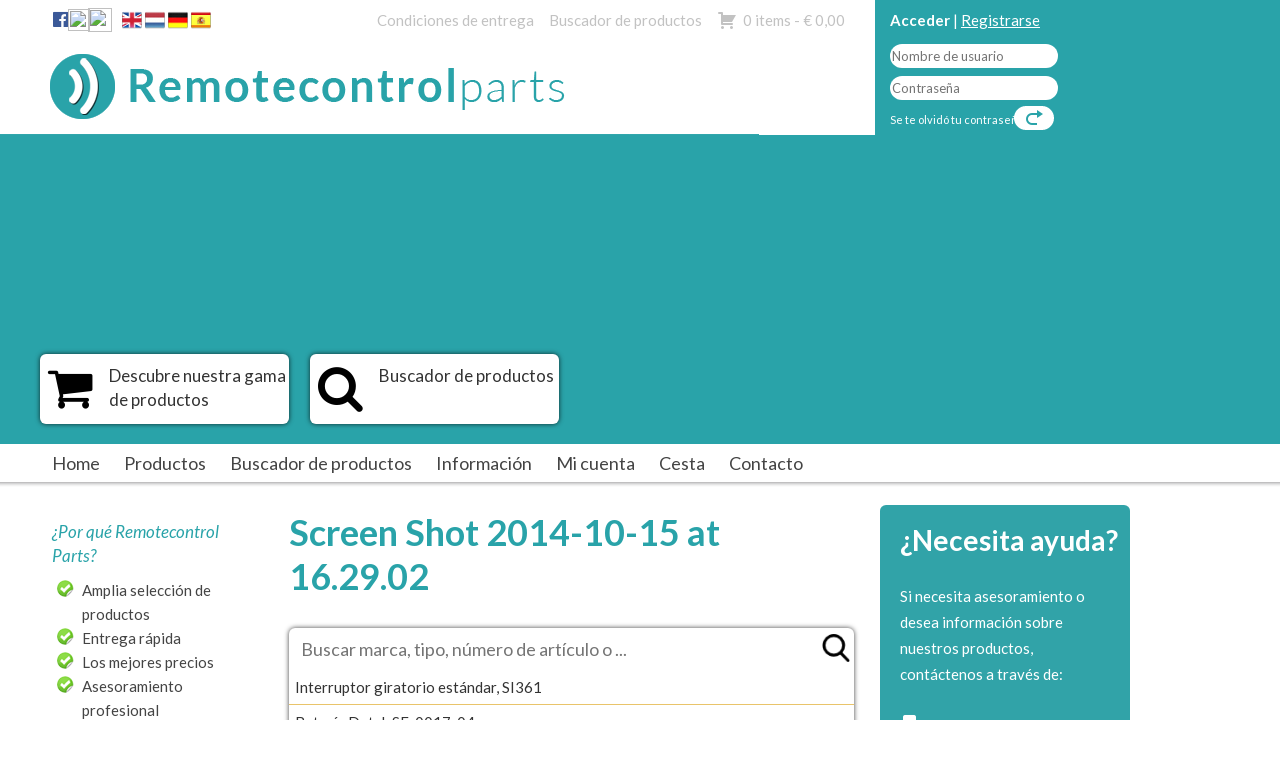

--- FILE ---
content_type: text/html; charset=UTF-8
request_url: https://www.remotecontrolparts.es/remotecontrol-parts/attachment/screen-shot-2014-10-15-at-16-29-02/
body_size: 10133
content:
<!DOCTYPE html>
<html lang="es">

<head>

<meta charset="UTF-8" />

<!--[if lt IE 7 ]><html class="ie ie6" lang="en"> <![endif]-->
<!--[if IE 7 ]><html class="ie ie7" lang="en"> <![endif]-->
<!--[if IE 8 ]><html class="ie ie8" lang="en"> <![endif]-->
<!--[if gte IE 9 ]><html class="no-js ie9" lang="en"> <![endif]-->

    <title>Screen Shot 2014-10-15 at 16.29.02 - Remotecontrol PartsRemotecontrol Parts</title>

	<!--[if lt IE 9]>
		<script src="https://html5shim.googlecode.com/svn/trunk/html5.js"></script>
	<![endif]-->

	<!-- Mobile Specific Metas
  	================================================== -->
	<meta name="viewport" content="width=device-width, initial-scale=1, maximum-scale=1">

	<!-- Favicons
	================================================== -->
	<link rel="shortcut icon" href="https://www.remotecontrolparts.es/wp-content/themes/rcp/images/favicon.ico">
	
	<!-- JQuery
	================================================== -->
	
	<!-- Global site tag (gtag.js) - Google Analytics -->
	<script async src="https://www.googletagmanager.com/gtag/js?id=UA-75231050-1"></script>
	<script>
		window.dataLayer = window.dataLayer || [];
		function gtag(){dataLayer.push(arguments);}
		gtag('js', new Date());	
		gtag('config', 'UA-75231050-1', {'anonymize_ip': true});
	</script>
	
<meta name='robots' content='index, follow, max-image-preview:large, max-snippet:-1, max-video-preview:-1' />

	<!-- This site is optimized with the Yoast SEO plugin v20.8 - https://yoast.com/wordpress/plugins/seo/ -->
	<link rel="canonical" href="https://www.remotecontrolparts.es/remotecontrol-parts/attachment/screen-shot-2014-10-15-at-16-29-02/" />
	<meta property="og:locale" content="es_ES" />
	<meta property="og:type" content="article" />
	<meta property="og:title" content="Screen Shot 2014-10-15 at 16.29.02 - Remotecontrol Parts" />
	<meta property="og:url" content="https://www.remotecontrolparts.es/remotecontrol-parts/attachment/screen-shot-2014-10-15-at-16-29-02/" />
	<meta property="og:site_name" content="Remotecontrol Parts" />
	<meta property="og:image" content="https://www.remotecontrolparts.es/remotecontrol-parts/attachment/screen-shot-2014-10-15-at-16-29-02" />
	<meta property="og:image:width" content="1389" />
	<meta property="og:image:height" content="519" />
	<meta property="og:image:type" content="image/png" />
	<script type="application/ld+json" class="yoast-schema-graph">{"@context":"https://schema.org","@graph":[{"@type":"WebPage","@id":"https://www.remotecontrolparts.es/remotecontrol-parts/attachment/screen-shot-2014-10-15-at-16-29-02/","url":"https://www.remotecontrolparts.es/remotecontrol-parts/attachment/screen-shot-2014-10-15-at-16-29-02/","name":"Screen Shot 2014-10-15 at 16.29.02 - Remotecontrol Parts","isPartOf":{"@id":"https://www.remotecontrolparts.es/#website"},"primaryImageOfPage":{"@id":"https://www.remotecontrolparts.es/remotecontrol-parts/attachment/screen-shot-2014-10-15-at-16-29-02/#primaryimage"},"image":{"@id":"https://www.remotecontrolparts.es/remotecontrol-parts/attachment/screen-shot-2014-10-15-at-16-29-02/#primaryimage"},"thumbnailUrl":"https://www.remotecontrolparts.es/wp-content/uploads/2014/10/Screen-Shot-2014-10-15-at-16.29.02.png","datePublished":"2014-10-15T14:29:23+00:00","dateModified":"2014-10-15T14:29:23+00:00","breadcrumb":{"@id":"https://www.remotecontrolparts.es/remotecontrol-parts/attachment/screen-shot-2014-10-15-at-16-29-02/#breadcrumb"},"inLanguage":"es","potentialAction":[{"@type":"ReadAction","target":["https://www.remotecontrolparts.es/remotecontrol-parts/attachment/screen-shot-2014-10-15-at-16-29-02/"]}]},{"@type":"ImageObject","inLanguage":"es","@id":"https://www.remotecontrolparts.es/remotecontrol-parts/attachment/screen-shot-2014-10-15-at-16-29-02/#primaryimage","url":"https://www.remotecontrolparts.es/wp-content/uploads/2014/10/Screen-Shot-2014-10-15-at-16.29.02.png","contentUrl":"https://www.remotecontrolparts.es/wp-content/uploads/2014/10/Screen-Shot-2014-10-15-at-16.29.02.png","width":1389,"height":519},{"@type":"BreadcrumbList","@id":"https://www.remotecontrolparts.es/remotecontrol-parts/attachment/screen-shot-2014-10-15-at-16-29-02/#breadcrumb","itemListElement":[{"@type":"ListItem","position":1,"name":"Home","item":"https://www.remotecontrolparts.es/"},{"@type":"ListItem","position":2,"name":"Remotecontrol Parts","item":"https://www.remotecontrolparts.es/"},{"@type":"ListItem","position":3,"name":"Screen Shot 2014-10-15 at 16.29.02"}]},{"@type":"WebSite","@id":"https://www.remotecontrolparts.es/#website","url":"https://www.remotecontrolparts.es/","name":"Remotecontrol Parts","description":"","potentialAction":[{"@type":"SearchAction","target":{"@type":"EntryPoint","urlTemplate":"https://www.remotecontrolparts.es/?s={search_term_string}"},"query-input":"required name=search_term_string"}],"inLanguage":"es"}]}</script>
	<!-- / Yoast SEO plugin. -->


<link rel='dns-prefetch' href='//ajax.googleapis.com' />
<link rel='dns-prefetch' href='//maps.googleapis.com' />
<link rel='dns-prefetch' href='//fonts.googleapis.com' />
<link rel='dns-prefetch' href='//maxcdn.bootstrapcdn.com' />
<link rel="alternate" type="application/rss+xml" title="Remotecontrol Parts &raquo; Comentario Screen Shot 2014-10-15 at 16.29.02 del feed" href="https://www.remotecontrolparts.es/remotecontrol-parts/attachment/screen-shot-2014-10-15-at-16-29-02/feed/" />
<script type="text/javascript">
window._wpemojiSettings = {"baseUrl":"https:\/\/s.w.org\/images\/core\/emoji\/14.0.0\/72x72\/","ext":".png","svgUrl":"https:\/\/s.w.org\/images\/core\/emoji\/14.0.0\/svg\/","svgExt":".svg","source":{"concatemoji":"https:\/\/www.remotecontrolparts.es\/wp-includes\/js\/wp-emoji-release.min.js?ver=6.2.3"}};
/*! This file is auto-generated */
!function(e,a,t){var n,r,o,i=a.createElement("canvas"),p=i.getContext&&i.getContext("2d");function s(e,t){p.clearRect(0,0,i.width,i.height),p.fillText(e,0,0);e=i.toDataURL();return p.clearRect(0,0,i.width,i.height),p.fillText(t,0,0),e===i.toDataURL()}function c(e){var t=a.createElement("script");t.src=e,t.defer=t.type="text/javascript",a.getElementsByTagName("head")[0].appendChild(t)}for(o=Array("flag","emoji"),t.supports={everything:!0,everythingExceptFlag:!0},r=0;r<o.length;r++)t.supports[o[r]]=function(e){if(p&&p.fillText)switch(p.textBaseline="top",p.font="600 32px Arial",e){case"flag":return s("\ud83c\udff3\ufe0f\u200d\u26a7\ufe0f","\ud83c\udff3\ufe0f\u200b\u26a7\ufe0f")?!1:!s("\ud83c\uddfa\ud83c\uddf3","\ud83c\uddfa\u200b\ud83c\uddf3")&&!s("\ud83c\udff4\udb40\udc67\udb40\udc62\udb40\udc65\udb40\udc6e\udb40\udc67\udb40\udc7f","\ud83c\udff4\u200b\udb40\udc67\u200b\udb40\udc62\u200b\udb40\udc65\u200b\udb40\udc6e\u200b\udb40\udc67\u200b\udb40\udc7f");case"emoji":return!s("\ud83e\udef1\ud83c\udffb\u200d\ud83e\udef2\ud83c\udfff","\ud83e\udef1\ud83c\udffb\u200b\ud83e\udef2\ud83c\udfff")}return!1}(o[r]),t.supports.everything=t.supports.everything&&t.supports[o[r]],"flag"!==o[r]&&(t.supports.everythingExceptFlag=t.supports.everythingExceptFlag&&t.supports[o[r]]);t.supports.everythingExceptFlag=t.supports.everythingExceptFlag&&!t.supports.flag,t.DOMReady=!1,t.readyCallback=function(){t.DOMReady=!0},t.supports.everything||(n=function(){t.readyCallback()},a.addEventListener?(a.addEventListener("DOMContentLoaded",n,!1),e.addEventListener("load",n,!1)):(e.attachEvent("onload",n),a.attachEvent("onreadystatechange",function(){"complete"===a.readyState&&t.readyCallback()})),(e=t.source||{}).concatemoji?c(e.concatemoji):e.wpemoji&&e.twemoji&&(c(e.twemoji),c(e.wpemoji)))}(window,document,window._wpemojiSettings);
</script>
<style type="text/css">
img.wp-smiley,
img.emoji {
	display: inline !important;
	border: none !important;
	box-shadow: none !important;
	height: 1em !important;
	width: 1em !important;
	margin: 0 0.07em !important;
	vertical-align: -0.1em !important;
	background: none !important;
	padding: 0 !important;
}
</style>
	<link rel='stylesheet' id='formidable-css' href='https://www.remotecontrolparts.es/wp-content/plugins/formidable/css/formidableforms.css?ver=661007' type='text/css' media='all' />
<link rel='stylesheet' id='wp-block-library-css' href='https://www.remotecontrolparts.es/wp-includes/css/dist/block-library/style.min.css?ver=6.2.3' type='text/css' media='all' />
<link rel='stylesheet' id='wc-blocks-vendors-style-css' href='https://www.remotecontrolparts.es/wp-content/plugins/woocommerce/packages/woocommerce-blocks/build/wc-blocks-vendors-style.css?ver=10.0.6' type='text/css' media='all' />
<link rel='stylesheet' id='wc-blocks-style-css' href='https://www.remotecontrolparts.es/wp-content/plugins/woocommerce/packages/woocommerce-blocks/build/wc-blocks-style.css?ver=10.0.6' type='text/css' media='all' />
<link rel='stylesheet' id='classic-theme-styles-css' href='https://www.remotecontrolparts.es/wp-includes/css/classic-themes.min.css?ver=6.2.3' type='text/css' media='all' />
<style id='global-styles-inline-css' type='text/css'>
body{--wp--preset--color--black: #000000;--wp--preset--color--cyan-bluish-gray: #abb8c3;--wp--preset--color--white: #ffffff;--wp--preset--color--pale-pink: #f78da7;--wp--preset--color--vivid-red: #cf2e2e;--wp--preset--color--luminous-vivid-orange: #ff6900;--wp--preset--color--luminous-vivid-amber: #fcb900;--wp--preset--color--light-green-cyan: #7bdcb5;--wp--preset--color--vivid-green-cyan: #00d084;--wp--preset--color--pale-cyan-blue: #8ed1fc;--wp--preset--color--vivid-cyan-blue: #0693e3;--wp--preset--color--vivid-purple: #9b51e0;--wp--preset--gradient--vivid-cyan-blue-to-vivid-purple: linear-gradient(135deg,rgba(6,147,227,1) 0%,rgb(155,81,224) 100%);--wp--preset--gradient--light-green-cyan-to-vivid-green-cyan: linear-gradient(135deg,rgb(122,220,180) 0%,rgb(0,208,130) 100%);--wp--preset--gradient--luminous-vivid-amber-to-luminous-vivid-orange: linear-gradient(135deg,rgba(252,185,0,1) 0%,rgba(255,105,0,1) 100%);--wp--preset--gradient--luminous-vivid-orange-to-vivid-red: linear-gradient(135deg,rgba(255,105,0,1) 0%,rgb(207,46,46) 100%);--wp--preset--gradient--very-light-gray-to-cyan-bluish-gray: linear-gradient(135deg,rgb(238,238,238) 0%,rgb(169,184,195) 100%);--wp--preset--gradient--cool-to-warm-spectrum: linear-gradient(135deg,rgb(74,234,220) 0%,rgb(151,120,209) 20%,rgb(207,42,186) 40%,rgb(238,44,130) 60%,rgb(251,105,98) 80%,rgb(254,248,76) 100%);--wp--preset--gradient--blush-light-purple: linear-gradient(135deg,rgb(255,206,236) 0%,rgb(152,150,240) 100%);--wp--preset--gradient--blush-bordeaux: linear-gradient(135deg,rgb(254,205,165) 0%,rgb(254,45,45) 50%,rgb(107,0,62) 100%);--wp--preset--gradient--luminous-dusk: linear-gradient(135deg,rgb(255,203,112) 0%,rgb(199,81,192) 50%,rgb(65,88,208) 100%);--wp--preset--gradient--pale-ocean: linear-gradient(135deg,rgb(255,245,203) 0%,rgb(182,227,212) 50%,rgb(51,167,181) 100%);--wp--preset--gradient--electric-grass: linear-gradient(135deg,rgb(202,248,128) 0%,rgb(113,206,126) 100%);--wp--preset--gradient--midnight: linear-gradient(135deg,rgb(2,3,129) 0%,rgb(40,116,252) 100%);--wp--preset--duotone--dark-grayscale: url('#wp-duotone-dark-grayscale');--wp--preset--duotone--grayscale: url('#wp-duotone-grayscale');--wp--preset--duotone--purple-yellow: url('#wp-duotone-purple-yellow');--wp--preset--duotone--blue-red: url('#wp-duotone-blue-red');--wp--preset--duotone--midnight: url('#wp-duotone-midnight');--wp--preset--duotone--magenta-yellow: url('#wp-duotone-magenta-yellow');--wp--preset--duotone--purple-green: url('#wp-duotone-purple-green');--wp--preset--duotone--blue-orange: url('#wp-duotone-blue-orange');--wp--preset--font-size--small: 13px;--wp--preset--font-size--medium: 20px;--wp--preset--font-size--large: 36px;--wp--preset--font-size--x-large: 42px;--wp--preset--spacing--20: 0.44rem;--wp--preset--spacing--30: 0.67rem;--wp--preset--spacing--40: 1rem;--wp--preset--spacing--50: 1.5rem;--wp--preset--spacing--60: 2.25rem;--wp--preset--spacing--70: 3.38rem;--wp--preset--spacing--80: 5.06rem;--wp--preset--shadow--natural: 6px 6px 9px rgba(0, 0, 0, 0.2);--wp--preset--shadow--deep: 12px 12px 50px rgba(0, 0, 0, 0.4);--wp--preset--shadow--sharp: 6px 6px 0px rgba(0, 0, 0, 0.2);--wp--preset--shadow--outlined: 6px 6px 0px -3px rgba(255, 255, 255, 1), 6px 6px rgba(0, 0, 0, 1);--wp--preset--shadow--crisp: 6px 6px 0px rgba(0, 0, 0, 1);}:where(.is-layout-flex){gap: 0.5em;}body .is-layout-flow > .alignleft{float: left;margin-inline-start: 0;margin-inline-end: 2em;}body .is-layout-flow > .alignright{float: right;margin-inline-start: 2em;margin-inline-end: 0;}body .is-layout-flow > .aligncenter{margin-left: auto !important;margin-right: auto !important;}body .is-layout-constrained > .alignleft{float: left;margin-inline-start: 0;margin-inline-end: 2em;}body .is-layout-constrained > .alignright{float: right;margin-inline-start: 2em;margin-inline-end: 0;}body .is-layout-constrained > .aligncenter{margin-left: auto !important;margin-right: auto !important;}body .is-layout-constrained > :where(:not(.alignleft):not(.alignright):not(.alignfull)){max-width: var(--wp--style--global--content-size);margin-left: auto !important;margin-right: auto !important;}body .is-layout-constrained > .alignwide{max-width: var(--wp--style--global--wide-size);}body .is-layout-flex{display: flex;}body .is-layout-flex{flex-wrap: wrap;align-items: center;}body .is-layout-flex > *{margin: 0;}:where(.wp-block-columns.is-layout-flex){gap: 2em;}.has-black-color{color: var(--wp--preset--color--black) !important;}.has-cyan-bluish-gray-color{color: var(--wp--preset--color--cyan-bluish-gray) !important;}.has-white-color{color: var(--wp--preset--color--white) !important;}.has-pale-pink-color{color: var(--wp--preset--color--pale-pink) !important;}.has-vivid-red-color{color: var(--wp--preset--color--vivid-red) !important;}.has-luminous-vivid-orange-color{color: var(--wp--preset--color--luminous-vivid-orange) !important;}.has-luminous-vivid-amber-color{color: var(--wp--preset--color--luminous-vivid-amber) !important;}.has-light-green-cyan-color{color: var(--wp--preset--color--light-green-cyan) !important;}.has-vivid-green-cyan-color{color: var(--wp--preset--color--vivid-green-cyan) !important;}.has-pale-cyan-blue-color{color: var(--wp--preset--color--pale-cyan-blue) !important;}.has-vivid-cyan-blue-color{color: var(--wp--preset--color--vivid-cyan-blue) !important;}.has-vivid-purple-color{color: var(--wp--preset--color--vivid-purple) !important;}.has-black-background-color{background-color: var(--wp--preset--color--black) !important;}.has-cyan-bluish-gray-background-color{background-color: var(--wp--preset--color--cyan-bluish-gray) !important;}.has-white-background-color{background-color: var(--wp--preset--color--white) !important;}.has-pale-pink-background-color{background-color: var(--wp--preset--color--pale-pink) !important;}.has-vivid-red-background-color{background-color: var(--wp--preset--color--vivid-red) !important;}.has-luminous-vivid-orange-background-color{background-color: var(--wp--preset--color--luminous-vivid-orange) !important;}.has-luminous-vivid-amber-background-color{background-color: var(--wp--preset--color--luminous-vivid-amber) !important;}.has-light-green-cyan-background-color{background-color: var(--wp--preset--color--light-green-cyan) !important;}.has-vivid-green-cyan-background-color{background-color: var(--wp--preset--color--vivid-green-cyan) !important;}.has-pale-cyan-blue-background-color{background-color: var(--wp--preset--color--pale-cyan-blue) !important;}.has-vivid-cyan-blue-background-color{background-color: var(--wp--preset--color--vivid-cyan-blue) !important;}.has-vivid-purple-background-color{background-color: var(--wp--preset--color--vivid-purple) !important;}.has-black-border-color{border-color: var(--wp--preset--color--black) !important;}.has-cyan-bluish-gray-border-color{border-color: var(--wp--preset--color--cyan-bluish-gray) !important;}.has-white-border-color{border-color: var(--wp--preset--color--white) !important;}.has-pale-pink-border-color{border-color: var(--wp--preset--color--pale-pink) !important;}.has-vivid-red-border-color{border-color: var(--wp--preset--color--vivid-red) !important;}.has-luminous-vivid-orange-border-color{border-color: var(--wp--preset--color--luminous-vivid-orange) !important;}.has-luminous-vivid-amber-border-color{border-color: var(--wp--preset--color--luminous-vivid-amber) !important;}.has-light-green-cyan-border-color{border-color: var(--wp--preset--color--light-green-cyan) !important;}.has-vivid-green-cyan-border-color{border-color: var(--wp--preset--color--vivid-green-cyan) !important;}.has-pale-cyan-blue-border-color{border-color: var(--wp--preset--color--pale-cyan-blue) !important;}.has-vivid-cyan-blue-border-color{border-color: var(--wp--preset--color--vivid-cyan-blue) !important;}.has-vivid-purple-border-color{border-color: var(--wp--preset--color--vivid-purple) !important;}.has-vivid-cyan-blue-to-vivid-purple-gradient-background{background: var(--wp--preset--gradient--vivid-cyan-blue-to-vivid-purple) !important;}.has-light-green-cyan-to-vivid-green-cyan-gradient-background{background: var(--wp--preset--gradient--light-green-cyan-to-vivid-green-cyan) !important;}.has-luminous-vivid-amber-to-luminous-vivid-orange-gradient-background{background: var(--wp--preset--gradient--luminous-vivid-amber-to-luminous-vivid-orange) !important;}.has-luminous-vivid-orange-to-vivid-red-gradient-background{background: var(--wp--preset--gradient--luminous-vivid-orange-to-vivid-red) !important;}.has-very-light-gray-to-cyan-bluish-gray-gradient-background{background: var(--wp--preset--gradient--very-light-gray-to-cyan-bluish-gray) !important;}.has-cool-to-warm-spectrum-gradient-background{background: var(--wp--preset--gradient--cool-to-warm-spectrum) !important;}.has-blush-light-purple-gradient-background{background: var(--wp--preset--gradient--blush-light-purple) !important;}.has-blush-bordeaux-gradient-background{background: var(--wp--preset--gradient--blush-bordeaux) !important;}.has-luminous-dusk-gradient-background{background: var(--wp--preset--gradient--luminous-dusk) !important;}.has-pale-ocean-gradient-background{background: var(--wp--preset--gradient--pale-ocean) !important;}.has-electric-grass-gradient-background{background: var(--wp--preset--gradient--electric-grass) !important;}.has-midnight-gradient-background{background: var(--wp--preset--gradient--midnight) !important;}.has-small-font-size{font-size: var(--wp--preset--font-size--small) !important;}.has-medium-font-size{font-size: var(--wp--preset--font-size--medium) !important;}.has-large-font-size{font-size: var(--wp--preset--font-size--large) !important;}.has-x-large-font-size{font-size: var(--wp--preset--font-size--x-large) !important;}
.wp-block-navigation a:where(:not(.wp-element-button)){color: inherit;}
:where(.wp-block-columns.is-layout-flex){gap: 2em;}
.wp-block-pullquote{font-size: 1.5em;line-height: 1.6;}
</style>
<link rel='stylesheet' id='rt_high_day_message-css' href='https://www.remotecontrolparts.es/wp-content/plugins/rt-high-day-message/public/css/rt-high-day-message-public.css?ver=1.0.0' type='text/css' media='all' />
<link rel='stylesheet' id='rt-cart-popup-css' href='https://www.remotecontrolparts.es/wp-content/plugins/rt_cart_popup/public/css/rt-cart-popup-public.css?ver=1.0.0' type='text/css' media='all' />
<link rel='stylesheet' id='woocommerce-layout-css' href='https://www.remotecontrolparts.es/wp-content/plugins/woocommerce/assets/css/woocommerce-layout.css?ver=7.7.2' type='text/css' media='all' />
<link rel='stylesheet' id='woocommerce-smallscreen-css' href='https://www.remotecontrolparts.es/wp-content/plugins/woocommerce/assets/css/woocommerce-smallscreen.css?ver=7.7.2' type='text/css' media='only screen and (max-width: 768px)' />
<link rel='stylesheet' id='woocommerce-general-css' href='https://www.remotecontrolparts.es/wp-content/plugins/woocommerce/assets/css/woocommerce.css?ver=7.7.2' type='text/css' media='all' />
<style id='woocommerce-inline-inline-css' type='text/css'>
.woocommerce form .form-row .required { visibility: visible; }
</style>
<link rel='stylesheet' id='mobilemenu.css-css' href='https://www.remotecontrolparts.es/wp-content/plugins/wp-mobile-menu/css/mobilemenu.css?ver=6.2.3' type='text/css' media='all' />
<link rel='stylesheet' id='mobilemenu-font-css' href='//fonts.googleapis.com/css?family=Open+Sans%3A400%2C300%2C600&#038;ver=6.2.3' type='text/css' media='all' />
<link rel='stylesheet' id='rcp-base-css' href='https://www.remotecontrolparts.es/wp-content/themes/rcp/stylesheets/base.css?d=1768782002&#038;ver=6.2.3' type='text/css' media='all' />
<link rel='stylesheet' id='rcp-style-css' href='https://www.remotecontrolparts.es/wp-content/themes/rcp/style.css?ver=6.2.3' type='text/css' media='all' />
<link rel='stylesheet' id='rcp-layout-css' href='https://www.remotecontrolparts.es/wp-content/themes/rcp/stylesheets/layout.css?ver=6.2.3' type='text/css' media='all' />
<link rel='stylesheet' id='magnific-popup-css' href='https://www.remotecontrolparts.es/wp-content/themes/rcp/stylesheets/magnific-popup.css?ver=6.2.3' type='text/css' media='all' />
<link rel='stylesheet' id='rcp-font-css' href='https://fonts.googleapis.com/css?family=Lato%3A400%2C700%2C400italic&#038;ver=6.2.3' type='text/css' media='all' />
<link rel='stylesheet' id='font-awesome-css' href='https://maxcdn.bootstrapcdn.com/font-awesome/4.5.0/css/font-awesome.min.css?ver=6.2.3' type='text/css' media='all' />
<link rel='stylesheet' id='slickStyle-css' href='https://www.remotecontrolparts.es/wp-content/themes/rcp/slick/slick-theme.css?ver=6.2.3' type='text/css' media='all' />
<link rel='stylesheet' id='slickCSS-css' href='https://www.remotecontrolparts.es/wp-content/themes/rcp/slick/slick.css?ver=6.2.3' type='text/css' media='all' />
<link rel='stylesheet' id='slicklightboxCSS-css' href='https://www.remotecontrolparts.es/wp-content/themes/rcp/slick/slick-lightbox.css?ver=6.2.3' type='text/css' media='all' />
<link rel='stylesheet' id='dashicons-css' href='https://www.remotecontrolparts.es/wp-includes/css/dashicons.min.css?ver=6.2.3' type='text/css' media='all' />
<link rel='stylesheet' id='themename-style-css' href='https://www.remotecontrolparts.es/wp-content/themes/rcp/style.css?ver=1.0' type='text/css' media='all' />
<script type='text/javascript' src='https://ajax.googleapis.com/ajax/libs/jquery/1.11.0/jquery.min.js?ver=6.2.3' id='jquery-js'></script>
<script type='text/javascript' src='https://www.remotecontrolparts.es/wp-includes/js/jquery/jquery-migrate.min.js?ver=3.4.0' id='jquery-migrate-js'></script>
<script type='text/javascript' src='https://www.remotecontrolparts.es/wp-content/themes/rcp/js/js_functions.js?ver=6.2.3' id='js_functions-js'></script>
<script type='text/javascript' src='https://www.remotecontrolparts.es/wp-content/themes/rcp/js/jquery.backstretch.min.js?ver=6.2.3' id='backstretch-js'></script>
<script type='text/javascript' src='https://www.remotecontrolparts.es/wp-content/themes/rcp/js/jquery.flexisel.js?ver=6.2.3' id='flexisel-js'></script>
<script type='text/javascript' src='https://maps.googleapis.com/maps/api/js?key=AIzaSyAvjU6kq4k0juyLH1YfydtAs18s3esjKPY&#038;ver=6.2.3' id='googlemap-js'></script>
<script type='text/javascript' src='https://www.remotecontrolparts.es/wp-content/themes/rcp/js/jquery.magnific-popup.min.js?ver=6.2.3' id='magnific-popup-js'></script>
<script type='text/javascript' src='https://www.remotecontrolparts.es/wp-content/plugins/rt-high-day-message/public/js/rt-high-day-message-public.js?ver=1.0.0' id='rt_high_day_message-js'></script>
<script type='text/javascript' src='https://www.remotecontrolparts.es/wp-content/plugins/rt_cart_popup/public/js/rt-cart-popup-public.js?ver=1.0.0' id='rt-cart-popup-js'></script>
<script type='text/javascript' src='https://www.remotecontrolparts.es/wp-content/plugins/wp-mobile-menu/js/jquery.transit.min.js?ver=6.2.3' id='jquery.transit-js'></script>
<script type='text/javascript' src='https://www.remotecontrolparts.es/wp-content/plugins/wp-mobile-menu/js/jquery.sidr.js?ver=6.2.3' id='sidr-js'></script>
<script type='text/javascript' id='mobilemenu.js-js-extra'>
/* <![CDATA[ */
var mobilemenu = {"zooming":"yes","from_width":"768","swipe":"yes"};
/* ]]> */
</script>
<script type='text/javascript' src='https://www.remotecontrolparts.es/wp-content/plugins/wp-mobile-menu/js/mobilemenu.js?ver=6.2.3' id='mobilemenu.js-js'></script>
<script type='text/javascript' src='https://www.remotecontrolparts.es/wp-content/themes/rcp/slick/slick.min.js?ver=6.2.3' id='slickJS-js'></script>
<script type='text/javascript' src='https://www.remotecontrolparts.es/wp-content/themes/rcp/slick/slickLightbox.js?ver=6.2.3' id='slicklightboxJS-js'></script>
<link rel="https://api.w.org/" href="https://www.remotecontrolparts.es/wp-json/" /><link rel="alternate" type="application/json" href="https://www.remotecontrolparts.es/wp-json/wp/v2/media/17" /><link rel="EditURI" type="application/rsd+xml" title="RSD" href="https://www.remotecontrolparts.es/xmlrpc.php?rsd" />
<link rel="wlwmanifest" type="application/wlwmanifest+xml" href="https://www.remotecontrolparts.es/wp-includes/wlwmanifest.xml" />
<meta name="generator" content="WordPress 6.2.3" />
<meta name="generator" content="WooCommerce 7.7.2" />
<link rel='shortlink' href='https://www.remotecontrolparts.es/?p=17' />
<link rel="alternate" type="application/json+oembed" href="https://www.remotecontrolparts.es/wp-json/oembed/1.0/embed?url=https%3A%2F%2Fwww.remotecontrolparts.es%2Fremotecontrol-parts%2Fattachment%2Fscreen-shot-2014-10-15-at-16-29-02%2F" />
<link rel="alternate" type="text/xml+oembed" href="https://www.remotecontrolparts.es/wp-json/oembed/1.0/embed?url=https%3A%2F%2Fwww.remotecontrolparts.es%2Fremotecontrol-parts%2Fattachment%2Fscreen-shot-2014-10-15-at-16-29-02%2F&#038;format=xml" />
	<style id="mobilemenu_css" type="text/css" >
		/* show the bar and hide othere navigation elements */
		@media only screen and (max-width: 768px) {
			html { padding-top: 42px!important; }
			#mobilemenu_bar { display: block!important; }
			div#wpadminbar { position: fixed; }
					}
	</style>
	<script type="text/javascript">document.documentElement.className += " js";</script>
	<noscript><style>.woocommerce-product-gallery{ opacity: 1 !important; }</style></noscript>
	</head>

<body class="attachment attachment-template-default single single-attachment postid-17 attachmentid-17 attachment-png theme-rcp woocommerce-no-js">

<div class="headsliderfull"></div>

<div class="container">
		<script type='text/javascript'>
		var bg = ['', 'https://www.remotecontrolparts.es/wp-content/uploads/2014/10/Screen-Shot-2014-10-15-at-16.29.02-1024x382.png', 'https://www.remotecontrolparts.es/wp-content/uploads/2014/10/rugged1.jpg'];
	</script>


   

  <div class="header"> 	 
  	<div class="headertop"> 
	    <div class="thirteen columns"> 
	    	<span class="menubasket"><a class="cart-contents" href="https://www.remotecontrolparts.es/cesta/" title="View your shopping cart">0 items - <span class="woocommerce-Price-amount amount"><bdi><span class="woocommerce-Price-currencySymbol">&euro;</span>&nbsp;0,00</bdi></span></a></span> <div class="menu-topmenu-container"><ul id="menu-topmenu" class="menu"><li id="menu-item-38" class="menu-item menu-item-type-post_type menu-item-object-page menu-item-38"><a href="https://www.remotecontrolparts.es/condiciones-de-entrega/">Condiciones de entrega</a></li>
<li id="menu-item-31" class="menu-item menu-item-type-post_type menu-item-object-page menu-item-31"><a href="https://www.remotecontrolparts.es/buscador-de-productos/">Buscador de productos</a></li>
<li id="menu-item-33" class="menu-item menu-item-type-post_type menu-item-object-page menu-item-33"><a href="https://www.remotecontrolparts.es/cesta/">Cesta</a></li>
</ul></div><span class="menuphone"><a href="https://www.facebook.com/remotecontrolparts" class="fb" target="_blank" title="Facebook"><i class="fa fa-facebook-official" aria-hidden="true"></i></a><a href="https://www.linkedin.com/company/remotecontrolparts" class="linkedin" target="_blank" title="LinkedIn"><img src="https://www.remotecontrolparts.nl/wp-content/themes/rcp/images/linkedin.png"></a><a href="https://www.instagram.com/remotecontrolparts/" class="insta" target="_blank" title="Instagram"><img src="https://www.remotecontrolparts.nl/wp-content/themes/rcp/images/instagram.png"></a><a href="https://www.remotecontrolparts.co.uk/" target="_self" title="English"><img src="https://www.remotecontrolparts.es/wp-content/themes/rcp/flags/english.png" width="20" /></a> <a href="https://www.remotecontrolparts.nl/" target="_self" title="Nederlands"><img src="https://www.remotecontrolparts.es/wp-content/themes/rcp/flags/dutch.png" width="20" /></a> <a href="https://www.remotecontrolparts.de/" target="_self" title="Deutsch"><img src="https://www.remotecontrolparts.es/wp-content/themes/rcp/flags/germany.png" width="20" /></a> <a href="https://www.remotecontrolparts.es/" target="_self" title="Spain"><img src="https://www.remotecontrolparts.es/wp-content/themes/rcp/flags/spain.png" width="20" /></a> <!--Direct contact: T. 0167 521228--></span>


	    	<div class="logo">
	            <a href="https://www.remotecontrolparts.es"><img src="https://www.remotecontrolparts.es/wp-content/themes/rcp/images/RCPlogo.png" title="Remotecontrol Parts " alt="Remotecontrol Parts " /></a>
	        </div>
	    </div>
	    
	    <div class="three columns">
	    	
			<button class="collapsible_account">Mi cuenta</button>
			<div class="content_account">
			  <span class="menuaccount"><strong>Acceder</strong> | <a href="https://www.remotecontrolparts.es/mi-cuenta/">Registrarse</a></span>
				<div class="loginformtop">
					<form class="login2"  method="post">
						<input type="text" name="username" id="username" class="field" placeholder="Nombre de usuario" value="" size="8" />
						<input type="password" name="password" id="password" class="field" placeholder="Contraseña" size="8" /><input type="submit" name="login" value="&#xf172;" class="button" />
						<input type="hidden" id="_wpnonce" name="_wpnonce" value="122f71e481" /><input type="hidden" name="_wp_http_referer" value="/remotecontrol-parts/attachment/screen-shot-2014-10-15-at-16-29-02/" />					</form>
				</div>
				<a class="forgot" href="https://www.remotecontrolparts.es/mi-cuenta/lost-password/" title="Se te olvid&oacute; tu contrase&ntilde;a">Se te olvid&oacute; tu contrase&ntilde;a</a>
			</div>

				    </div>
  	</div>
	
	<div class="sixteen columns headslider">
    	<div class="top">
    	</div>
    	<!--<div class="btn">
    		<a href="https://www.remotecontrolparts.es/productos /" target="_self"><img src="https://www.remotecontrolparts.es/wp-content/themes/rcp/images/shopbtn1.png" /></a>
    	</div>-->
    	<div class="btns">
    		<div class="icon"><a href="https://www.remotecontrolparts.es/productos/" target="_self" title="Remotecontrol Parts productos"><i class="fa fa-shopping-cart"></i></a></div>
			<div class="txt"><a href="https://www.remotecontrolparts.es/productos/" target="_self" title="Remotecontrol Parts productos">Descubre nuestra gama de productos</a></div>
       	</div>
    	<!--<div class="btns">
    		<div class="icon"><a href="" target="_self" title="Remotecontrol Parts reparatie en onderhoud"><i class="fa fa-wrench"></i></a></div>
    		<div class="txt"><a href="" target="_self" title="Remotecontrol Parts reparatie en onderhoud">Reparatie & onderhoud</a></div>
    	</div>-->
    	<div class="btns">
    		<div class="icon"><a href="https://www.remotecontrolparts.es/?s=" target="_self" title="Remotecontrol Parts buscador de productos"><i class="fa fa-search"></i></a></div>
    		<div class="txt"><a href="https://www.remotecontrolparts.es/?s=" target="_self" title="Remotecontrol Parts buscador de productos">Buscador de productos</a></div>
    	</div>
    </div>
    <div class="sixteen columns">
		    
			<div class="mainmenu">
	    		<div class="menu-hoofdmenu-container"><ul id="menu-hoofdmenu" class="menu"><li id="menu-item-8" class="menu-item menu-item-type-post_type menu-item-object-page menu-item-home menu-item-8"><a href="https://www.remotecontrolparts.es/">Home</a></li>
<li id="menu-item-35" class="menu-item menu-item-type-post_type menu-item-object-page menu-item-has-children menu-item-35"><a href="https://www.remotecontrolparts.es/productos/">Productos</a>
<ul class="sub-menu">
	<li id="menu-item-694" class="menu-item menu-item-type-taxonomy menu-item-object-product_cat menu-item-694"><a href="https://www.remotecontrolparts.es/categoria-producto/baterias/">Baterías</a></li>
	<li id="menu-item-695" class="menu-item menu-item-type-taxonomy menu-item-object-product_cat menu-item-695"><a href="https://www.remotecontrolparts.es/categoria-producto/cargadores-de-baterias/">Cargadores de Baterías</a></li>
	<li id="menu-item-696" class="menu-item menu-item-type-taxonomy menu-item-object-product_cat menu-item-696"><a href="https://www.remotecontrolparts.es/categoria-producto/mandos-inalambricos/">Mandos inalámbricos</a></li>
	<li id="menu-item-697" class="menu-item menu-item-type-taxonomy menu-item-object-product_cat menu-item-697"><a href="https://www.remotecontrolparts.es/categoria-producto/piezas-y-accesorios/">Piezas y accesorios</a></li>
</ul>
</li>
<li id="menu-item-34" class="menu-item menu-item-type-post_type menu-item-object-page menu-item-34"><a href="https://www.remotecontrolparts.es/buscador-de-productos/">Buscador de productos</a></li>
<li id="menu-item-77" class="menu-item menu-item-type-post_type menu-item-object-page menu-item-has-children menu-item-77"><a href="https://www.remotecontrolparts.es/informacion/">Información</a>
<ul class="sub-menu">
	<li id="menu-item-271" class="menu-item menu-item-type-post_type menu-item-object-page menu-item-271"><a href="https://www.remotecontrolparts.es/informacion/pago/">Pago</a></li>
	<li id="menu-item-270" class="menu-item menu-item-type-post_type menu-item-object-page menu-item-270"><a href="https://www.remotecontrolparts.es/informacion/envios/">Envíos</a></li>
	<li id="menu-item-254" class="menu-item menu-item-type-post_type menu-item-object-page menu-item-254"><a href="https://www.remotecontrolparts.es/informacion/devoluciones/">Devoluciones</a></li>
</ul>
</li>
<li id="menu-item-78" class="menu-item menu-item-type-post_type menu-item-object-page menu-item-78"><a href="https://www.remotecontrolparts.es/mi-cuenta/">Mi cuenta</a></li>
<li id="menu-item-413" class="menu-item menu-item-type-post_type menu-item-object-page menu-item-413"><a href="https://www.remotecontrolparts.es/cesta/">Cesta</a></li>
<li id="menu-item-76" class="menu-item menu-item-type-post_type menu-item-object-page menu-item-76"><a href="https://www.remotecontrolparts.es/contacto/">Contacto</a></li>
</ul></div>			</div>

						
			
			<script>
				jQuery( document ).ready(function() {
				    jQuery('.opennav').click(function() {
					     jQuery('#product_select_cat .mainside').toggleClass('active');
					});
				});
			</script>
			
				

			</div>
</div>
	<div class="content">
    	<div class="thirteen columns">
    		<div class="mainside">
    			<div class="content">
	    			<h4>&iquest;Por qu&eacute; Remotecontrol Parts?</h4>	<ul class="check">		<li>Amplia selecci&oacute;n de productos</li>		<li>Entrega r&aacute;pida</li>		<li>Los mejores precios</li>		<li>Asesoramiento profesional</li>	</ul><br/><br/><img src="https://www.remotecontrolparts.es/wp-content/themes/rcp/images/metodos_de_pago.png" />	    			
	    			<div class="sideaccount">
	    				<br/>
		    							    		<h3>Acceder</h3>
				    		<span class="menuaccount"><strong>Acceder
</strong> | <a href="https://www.remotecontrolparts.es/mi-cuenta/">Registrarse</a></span>
							<div class="loginform">
								<form class="login" action="https://www.remotecontrolparts.es/wp-login.php" method="post">
									<input type="text" name="log" id="log" class="field" placeholder="Nombre de usuario" value="" size="8" />
									<input type="password" name="pwd" id="pwd" class="field" placeholder="Clave" size="8" /><input type="submit" name="submit" value="&#xf172;" class="button" />
									<input type="hidden" name="redirect_to" value="/remotecontrol-parts/attachment/screen-shot-2014-10-15-at-16-29-02/" />
								</form>
							</div>
						<br class="clear" />
						> <a class="forgot" href="https://www.remotecontrolparts.es/mi-cuenta/lost-password/" title="Se te olvid&oacute; tu contrase&ntilde;a">Se te olvid&oacute; tu contrase&ntilde;a</a>
													</span></span>
	    			</div>
	    			
    			</div>
    		</div>
			<div class="main"> 
                        
				                        
					<article id="post-17">
	                	
	                	<h1>Screen Shot 2014-10-15 at 16.29.02</h1>	                	<div class="autosearch">
							<form class="search3" action="/" method="get" role="search">
								<input type="text" autocomplete="off" placeholder="Buscar marca, tipo, n&uacute;mero de art&iacute;culo o ..." name="s" id="s" onkeyup="fetch()"></input>
								<div class="searchicon"><a href="https://www.remotecontrolparts.es/?s="><img src="https://www.remotecontrolparts.es/wp-content/themes/rcp/images/search.png" /></a></div>
								<input type="hidden" name="t" id="t" value="all"></input>
							</form>
							<div id="autosearchresult"></div>
						</div>
						<div class="clear"></div>
						<p class="attachment"><a href='https://www.remotecontrolparts.es/wp-content/uploads/2014/10/Screen-Shot-2014-10-15-at-16.29.02.png'><img width="300" height="112" src="https://www.remotecontrolparts.es/wp-content/uploads/2014/10/Screen-Shot-2014-10-15-at-16.29.02-300x112.png" class="attachment-medium size-medium" alt="" decoding="async" loading="lazy" srcset="https://www.remotecontrolparts.es/wp-content/uploads/2014/10/Screen-Shot-2014-10-15-at-16.29.02-300x112.png 300w, https://www.remotecontrolparts.es/wp-content/uploads/2014/10/Screen-Shot-2014-10-15-at-16.29.02-1024x382.png 1024w, https://www.remotecontrolparts.es/wp-content/uploads/2014/10/Screen-Shot-2014-10-15-at-16.29.02.png 1389w" sizes="(max-width: 300px) 100vw, 300px" /></a></p>
	 
					</article>
                        
				
			</div>  
		</div>    <div class="three columns" id="side">
        <div class="sidebar">
            <!--<h2>Buscador de productos</h2>
            <br/>
            Busque y encuentre directamente su producto a trav&eacute;s del buscador de productos:
            <form class="search" action="/" method="get" role="search">
				<input type="text" name="s" id="search" class="field" placeholder="N&uacute;mero del art&iacute;culo o marca" size="16" value="" /><input type="hidden" name="t" value="all" /><input type="submit" name="submit" value="&#xf179;" class="button" /><em><a href="https://www.remotecontrolparts.es/buscador-de-productos/">B&uacute;squeda extensa</a></em>
			</form>
			<br/><br/>
            <hr />-->
            <h2>&iquest;Necesita ayuda?</h2>
            <br/>
			Si necesita asesoramiento o desea informaci&oacute;n sobre nuestros productos, cont&aacute;ctenos a trav&eacute;s de:<br/><br/>
            <div class="dashicons dashicons-admin-comments"></div> <a href="#" class="mailLink">email</a><br/>
            <div class="dashicons dashicons-admin-users"></div> +34 983 311242<br/>
            <div class="dashicons dashicons-email-alt"></div> <a href="https://www.remotecontrolparts.es/contacto/" target="_self" title="Contacto">Contacto</a>
            <br/>
            <br/>
            N&uacute;mero CIF: ESB83137844<br/>
            <br/>            
        </div>
    </div>
</div>
<div class="clear"></div>
	<div class="clear"></div>
</div>
<div class="footer">  
    <div class="container">
    
        <div class="sixteen columns">
            <div class="logoholder">
				<ul class="logoslider">
<li><img src="https://www.remotecontrolparts.es/wp-content/uploads/2014/11/Autec-logo.png" title="Autec" alt="Autec" /></li>
<li><img src="https://www.remotecontrolparts.es/wp-content/uploads/2014/11/logo_Grossfunk.jpg" title="GrossFunk" alt="GrossFunk" /></li>
<li><img src="https://www.remotecontrolparts.es/wp-content/uploads/2014/11/logo_HBC.jpg" title="HBC-radiomatic" alt="HBC-radiomatic" /></li>
<li><img src="https://www.remotecontrolparts.es/wp-content/uploads/2014/11/logo_Olsberg.jpg" title="Hiab / Olsberg" alt="Hiab / Olsberg" /></li>
<li><img src="https://www.remotecontrolparts.es/wp-content/uploads/2014/10/logo_IKUSI.jpg" title="IKUSI" alt="IKUSI" /></li>
<li><img src="https://www.remotecontrolparts.es/wp-content/uploads/2014/11/logo_IMET.jpg" title="IMET" alt="IMET" /></li>
<li><img src="https://www.remotecontrolparts.es/wp-content/uploads/2014/11/logo_Itowa.jpg" title="Itowa" alt="Itowa" /></li>
<li><img src="https://www.remotecontrolparts.es/wp-content/uploads/2018/11/logo-JMei-zw-w.png" title="JMei" alt="JMei" /></li>
<li><img src="https://www.remotecontrolparts.es/wp-content/uploads/2014/11/logo_NBB.jpg" title="NBB" alt="NBB" /></li>
<li><img src="https://www.remotecontrolparts.es/wp-content/uploads/2014/11/logo_Palfinger.jpg" title="Palfinger" alt="Palfinger" /></li>
<li><img src="https://www.remotecontrolparts.es/wp-content/uploads/2018/11/logo-sistamatica-grijs.png" title="Sistamatica" alt="Sistamatica" /></li>
<li><img src="https://www.remotecontrolparts.es/wp-content/uploads/2014/10/logo_Telecrane.jpg" title="Telecrane" alt="Telecrane" /></li>
<li><img src="https://www.remotecontrolparts.es/wp-content/uploads/2014/11/logo_Teletec.jpg" title="Teletec" alt="Teletec" /></li>
</ul>
            </div>
        </div>
        
        <div class="three columns footermenuleft">
        	<br/>
        	<div class="menu-hoofdmenu-container"><ul id="menu-hoofdmenu-1" class="menu"><li class="menu-item menu-item-type-post_type menu-item-object-page menu-item-home menu-item-8"><a href="https://www.remotecontrolparts.es/">Home</a></li>
<li class="menu-item menu-item-type-post_type menu-item-object-page menu-item-35"><a href="https://www.remotecontrolparts.es/productos/">Productos</a></li>
<li class="menu-item menu-item-type-post_type menu-item-object-page menu-item-34"><a href="https://www.remotecontrolparts.es/buscador-de-productos/">Buscador de productos</a></li>
<li class="menu-item menu-item-type-post_type menu-item-object-page menu-item-77"><a href="https://www.remotecontrolparts.es/informacion/">Información</a></li>
<li class="menu-item menu-item-type-post_type menu-item-object-page menu-item-78"><a href="https://www.remotecontrolparts.es/mi-cuenta/">Mi cuenta</a></li>
<li class="menu-item menu-item-type-post_type menu-item-object-page menu-item-413"><a href="https://www.remotecontrolparts.es/cesta/">Cesta</a></li>
<li class="menu-item menu-item-type-post_type menu-item-object-page menu-item-76"><a href="https://www.remotecontrolparts.es/contacto/">Contacto</a></li>
</ul></div>        </div>
        <div class="ten columns footermenucenter">
        	<br/>
        	<ul class="product-categories"><li class="cat-item cat-item-310"><a href="https://www.remotecontrolparts.es/categoria-producto/sin-categoria/">Sin categoría</a></li><li class="cat-item cat-item-19"><a href="https://www.remotecontrolparts.es/categoria-producto/baterias/">Baterías</a></li><li class="cat-item cat-item-21"><a href="https://www.remotecontrolparts.es/categoria-producto/cargadores-de-baterias/">Cargadores de Baterías</a></li><li class="cat-item cat-item-36"><a href="https://www.remotecontrolparts.es/categoria-producto/mandos-inalambricos/">Mandos inalámbricos</a></li><li class="cat-item cat-item-20"><a href="https://www.remotecontrolparts.es/categoria-producto/piezas-y-accesorios/">Piezas y accesorios</a></li></ul>        </div>
        <div class="three columns">
        	<br/>
        	<strong>Remotecontrol Parts Espa&ntilde;a</strong><br/>
        	C/La Malaza, 34<br/>
        	47195 Arroyo de la Encomienda (Valladolid)<br/>
        	Espa&ntilde;a<br/>
        	T. +34 983 311242<br/>
        	E. <a href="#" class="mailLink">email</a><br/>
			<br/>
			<a href="http://www.wbhandel.nl/" title="Nuestra empresa forma parte de WBHandel.nl" class="partof"><img src="https://www.remotecontrolparts.es/wp-content/themes/rcp/images/RCPlogo3.png" /><br/>
			<em>Nuestra empresa forma parte de WBHandel.nl</em></a><br/>
			<br/>
			<a href="https://www.remotecontrolparts.es/declaracion-de-cookies/" title="Declaracion de cookies">Declaraci&oacute;n de cookies</a><br/>
			<a href="https://www.remotecontrolparts.es/politica-de-privacidad/" title="Politica de privacidad">Pol&iacute;tica de privacidad</a>
        </div>
        
        <div class="sixteen columns">
        	<br/><br/>
        	Remotecontrol Parts / WBHandel&nbsp;&nbsp;&nbsp;&nbsp;&nbsp;&nbsp;&nbsp;&nbsp;&nbsp;&nbsp;&nbsp;&nbsp;&nbsp;&nbsp;&nbsp;Copyright 2026 | <a href="https://www.remotecontrolparts.es/descargo-de-responsabilidad/" title="Descargo de responsabilidad" target="_self">Descargo de responsabilidad</a> | <a href="https://www.remotecontrolparts.es/condiciones-de-entrega/" title="Condiciones de entrega" target="_self">Condiciones de entrega</a>
        </div>
        
    </div>   
</div>   
  
	                                       
			<div class="rt_modal hide">
				<div class="rt_modal_content">
					<div class="rt_modal_head">
						<span class="rt_close">&times;</span>
					</div>
					<div class="rt_modal_inside">
						<p id="rt_product_thumb_img"></p>
						<p><b id="rt_product"></b><br> ha sido añadido a su carrito de compras.</p>
						<p id="rt_total"></p>
						<!-- <img class="rt_loading" style="display:none;" src=""> -->
						<div class="rt_loading"></div>
					</div>
					<hr class="rt_line">
					<div class="rt_modal_footer">
						<a href="javascript:window.location.reload(true)" class="rt_order_more">Seguir comprando</a>
						<a href="https://www.remotecontrolparts.es/cesta/" class="rt_checkout">Checkout</a>
					</div>
				</div>
			</div>
			<script>
				var rt_close = document.getElementsByClassName("rt_close")[0];

			 	rt_close.onclick = function() {
				    jQuery('.rt_modal').addClass("hide").removeClass('show'); // If popup is closed, hide the popup
				    document.getElementById("rt_total").innerHTML = ""; // If popup is closed, hide the shipping costs
				}
			</script>	<script type="text/javascript">

		function fetch(){
			if (!jQuery('#autosearchresult').hasClass('insearch')) {
				jQuery('#autosearchresult').toggle();
				jQuery('#autosearchresult').addClass('insearch');
			}
		    jQuery.ajax({
		        url: 'https://www.remotecontrolparts.es/wp-admin/admin-ajax.php',
		        type: 'post',
		        data: { action: 'data_fetch', keyword: jQuery('#s').val() },
		        success: function(data) {
			        jQuery('#autosearchresult').html('');
		            jQuery('#autosearchresult').html( data );
		        }
		    });
		}
	</script>
		<script type="text/javascript">
		(function () {
			var c = document.body.className;
			c = c.replace(/woocommerce-no-js/, 'woocommerce-js');
			document.body.className = c;
		})();
	</script>
	<script type='text/javascript' src='https://www.remotecontrolparts.es/wp-content/plugins/woocommerce/assets/js/jquery-blockui/jquery.blockUI.min.js?ver=2.7.0-wc.7.7.2' id='jquery-blockui-js'></script>
<script type='text/javascript' id='wc-add-to-cart-js-extra'>
/* <![CDATA[ */
var wc_add_to_cart_params = {"ajax_url":"\/wp-admin\/admin-ajax.php","wc_ajax_url":"\/?wc-ajax=%%endpoint%%","i18n_view_cart":"Ver carrito","cart_url":"https:\/\/www.remotecontrolparts.es\/cesta\/","is_cart":"","cart_redirect_after_add":"no"};
/* ]]> */
</script>
<script type='text/javascript' src='https://www.remotecontrolparts.es/wp-content/plugins/woocommerce/assets/js/frontend/add-to-cart.min.js?ver=7.7.2' id='wc-add-to-cart-js'></script>
<script type='text/javascript' src='https://www.remotecontrolparts.es/wp-content/plugins/woocommerce/assets/js/js-cookie/js.cookie.min.js?ver=2.1.4-wc.7.7.2' id='js-cookie-js'></script>
<script type='text/javascript' id='woocommerce-js-extra'>
/* <![CDATA[ */
var woocommerce_params = {"ajax_url":"\/wp-admin\/admin-ajax.php","wc_ajax_url":"\/?wc-ajax=%%endpoint%%"};
/* ]]> */
</script>
<script type='text/javascript' src='https://www.remotecontrolparts.es/wp-content/plugins/woocommerce/assets/js/frontend/woocommerce.min.js?ver=7.7.2' id='woocommerce-js'></script>
<script type='text/javascript' id='wc-cart-fragments-js-extra'>
/* <![CDATA[ */
var wc_cart_fragments_params = {"ajax_url":"\/wp-admin\/admin-ajax.php","wc_ajax_url":"\/?wc-ajax=%%endpoint%%","cart_hash_key":"wc_cart_hash_dabada78761508663f67980f25f36dca","fragment_name":"wc_fragments_dabada78761508663f67980f25f36dca","request_timeout":"5000"};
/* ]]> */
</script>
<script type='text/javascript' src='https://www.remotecontrolparts.es/wp-content/plugins/woocommerce/assets/js/frontend/cart-fragments.min.js?ver=7.7.2' id='wc-cart-fragments-js'></script>
	<div id="mobilemenu_bar" class="mobilemenu_bar">
		<div class="mobilemenu_icon">
			<span class="mobilemenu_ic_1"></span>
			<span class="mobilemenu_ic_2"></span>
			<span class="mobilemenu_ic_3"></span>
		</div>
		<div class="menu_title">
			MENU		</div>
	</div>

	<div id="mobilemenu_menu" class="mobilemenu_levels left mobilemenu_custom_icons">
		<ul id="mobilemenu_menu_ul">
			<li class="menu-item menu-item-type-post_type menu-item-object-page menu-item-home menu-item-8"><a href="https://www.remotecontrolparts.es/">Home</a></li>
<li class="menu-item menu-item-type-post_type menu-item-object-page menu-item-has-children menu-item-35"><a href="https://www.remotecontrolparts.es/productos/">Productos</a>
<ul class="sub-menu">
	<li class="menu-item menu-item-type-taxonomy menu-item-object-product_cat menu-item-694"><a href="https://www.remotecontrolparts.es/categoria-producto/baterias/">Baterías</a></li>
	<li class="menu-item menu-item-type-taxonomy menu-item-object-product_cat menu-item-695"><a href="https://www.remotecontrolparts.es/categoria-producto/cargadores-de-baterias/">Cargadores de Baterías</a></li>
	<li class="menu-item menu-item-type-taxonomy menu-item-object-product_cat menu-item-696"><a href="https://www.remotecontrolparts.es/categoria-producto/mandos-inalambricos/">Mandos inalámbricos</a></li>
	<li class="menu-item menu-item-type-taxonomy menu-item-object-product_cat menu-item-697"><a href="https://www.remotecontrolparts.es/categoria-producto/piezas-y-accesorios/">Piezas y accesorios</a></li>
</ul>
</li>
<li class="menu-item menu-item-type-post_type menu-item-object-page menu-item-34"><a href="https://www.remotecontrolparts.es/buscador-de-productos/">Buscador de productos</a></li>
<li class="menu-item menu-item-type-post_type menu-item-object-page menu-item-has-children menu-item-77"><a href="https://www.remotecontrolparts.es/informacion/">Información</a>
<ul class="sub-menu">
	<li class="menu-item menu-item-type-post_type menu-item-object-page menu-item-271"><a href="https://www.remotecontrolparts.es/informacion/pago/">Pago</a></li>
	<li class="menu-item menu-item-type-post_type menu-item-object-page menu-item-270"><a href="https://www.remotecontrolparts.es/informacion/envios/">Envíos</a></li>
	<li class="menu-item menu-item-type-post_type menu-item-object-page menu-item-254"><a href="https://www.remotecontrolparts.es/informacion/devoluciones/">Devoluciones</a></li>
</ul>
</li>
<li class="menu-item menu-item-type-post_type menu-item-object-page menu-item-78"><a href="https://www.remotecontrolparts.es/mi-cuenta/">Mi cuenta</a></li>
<li class="menu-item menu-item-type-post_type menu-item-object-page menu-item-413"><a href="https://www.remotecontrolparts.es/cesta/">Cesta</a></li>
<li class="menu-item menu-item-type-post_type menu-item-object-page menu-item-76"><a href="https://www.remotecontrolparts.es/contacto/">Contacto</a></li>
		</ul>
	</div>
	   
</body>
</html>                        
           
 
    
                               

--- FILE ---
content_type: text/html; charset=UTF-8
request_url: https://www.remotecontrolparts.es/wp-admin/admin-ajax.php
body_size: 415
content:
            <div class="item"><div class="content"><a href="https://www.remotecontrolparts.es/productos/piezas-y-accesorios/autec-accesorios/interruptores-joysticks-y-accesories-autec-piezas-y-accesorios/interruptor-giratorio-estandar-si361/">Interruptor giratorio estándar, SI361</a></div></div>
                    <div class="item"><div class="content"><a href="https://www.remotecontrolparts.es/productos/baterias/datek-bateria/bateria-datek-sf-0017-04/">Batería Datek SF-0017-04</a></div></div>
                    <div class="item"><div class="content"><a href="https://www.remotecontrolparts.es/productos/piezas-y-accesorios/scanreco-palfinger-piezas-y-accesorios/casa-del-transmisor-scanreco-palfinger-piezas-y-accesorios/panel-scanreco-palfinger-rc400-maxi/">Panel Scanreco®/Palfinger® RC400 Maxi</a></div></div>
                    <div class="item"><div class="content"><a href="https://www.remotecontrolparts.es/productos/cargadores-de-baterias/nbb-cargadores-de-baterias/cargador-de-bateria-nbb-2-250-1453-vac-vdc/">Cargador de batería NBB® 2-250-1453 VAC/VDC</a></div></div>
                    <div class="item"><div class="content"><a href="https://www.remotecontrolparts.es/productos/piezas-y-accesorios/scanreco-palfinger-piezas-y-accesorios/otro-scanreco-palfinger-piezas-y-accesorios/antena-scanreco-rc400-46753/">Antena Scanreco® RC400, 46753</a></div></div>
                    <div class="item"><div class="content"><a href="https://www.remotecontrolparts.es/productos/piezas-y-accesorios/juuko-accesorios/otro-juuko-piezas-y-accesorios/antena-imet-m880-an078/">Antena Imet® M880, AN078</a></div></div>
                    <div class="item"><div class="content"><a href="https://www.remotecontrolparts.es/productos/piezas-y-accesorios/hbc-radiomatic-accesorios/interruptores-joysticks-y-accesories-hbc-radiomatic-piezas-y-accesorios/boton-pulsador-hbc-radiomatic-djet-ie230001/">Botón pulsador HBC-Radiomatic® Djet, IE230001</a></div></div>
                    <div class="item"><div class="content"><a href="https://www.remotecontrolparts.es/productos/cargadores-de-baterias/autec-cargadores-de-baterias/cargador-de-bateria-autec-mbc12v-dc-r0caba02e07b0/">Cargador de batería Autec® MBC12V DC, R0CABA02E07B0</a></div></div>
                    <div class="item"><div class="content"><a href="https://www.remotecontrolparts.es/productos/piezas-y-accesorios/hbc-radiomatic-accesorios/cinturones-etc-hbc-radiomatic-piezas-y-accesorios/hbc-radiomatic-gancho-de-hombro-as006101/">HBC-Radiomatic® gancho de hombro, AS006101</a></div></div>
                    <div class="item"><div class="content"><a href="https://www.remotecontrolparts.es/productos/baterias/abitron-baterias/abitron-bateria-mini-ex2-iib-iic-mini-ex22-iib-ex22-k450368/">Abitron® batería Mini-Ex2-IIB/IIC, Mini-Ex22-IIB/EX22, K450368</a></div></div>
                    <div class="item"><div class="content"><a href="https://www.remotecontrolparts.es/productos/piezas-y-accesorios/autec-accesorios/cinturones-etc-autec-piezas-y-accesorios/autec-lk-neo-6-8-funda-protectora-llevar-rocing00p0033/">Autec® LK NEO 6/8 funda protectora / llevar, ROCING00P0033</a></div></div>
        <div class="item last"><div class="content"><a href="https://www.remotecontrolparts.es/?s=&t=all">&raquo; Ver los 534 resultados de b&uacute;squeda</a></div></div>

--- FILE ---
content_type: text/css
request_url: https://www.remotecontrolparts.es/wp-content/themes/rcp/style.css?ver=1.0
body_size: 2629
content:
/*
Theme Name: Remotecontrol Parts
Theme URI: remotecontrolparts.nl
Author: NH, ritho.nl
Author URI: ritho.nl
Description: Responsive Bare Bones framework based on Dave Gamache's getskeleton.com 
Version: 1.1
License: http://www.opensource.org/licenses/mit-license.php.
Tags: Responsive, grid, mobile, framework, remotecontrol parts

This theme, like WordPress, is licensed under the GPL.
Use it to make something cool, have fun, and share what you've learned with others.
*/

/* Table of Contents
==================================================
    #Base 960 Grid
    #Tablet (Portrait)
    #Mobile (Portrait)
    #Mobile (Landscape)
    #Clearing */

/* #Base 960 Grid
================================================== */

    .container                                  { position: relative; width: 1200px; margin: 0 auto; padding: 0; }
    .column, .columns                           { float: left; display: inline;margin-left: 0px; margin-right: 0px;}
    .row                                        { margin-bottom: 20px; }

    /* Nested Column Classes */
    .column.alpha, .columns.alpha               { margin-left: 0; }
    .column.omega, .columns.omega               { margin-right: 0; }

    /* Base Grid */
    .container .one.column                      { width: 40px;  }
    .container .two.columns                     { width: 100px; }
    .container .three.columns                   { width: 250px; } /**/
    .container .four.columns                    { width: 220px; }
    .container .five.columns                    { width: 280px; }
    .container .six.columns                     { width: 340px; }
    .container .seven.columns                   { width: 400px; }
    .container .eight.columns                   { width: 460px; }
    .container .nine.columns                    { width: 520px; }
    .container .ten.columns                     { width: 620px; } /**/
    .container .eleven.columns                  { width: 640px; }
    .container .twelve.columns                  { width: 700px; }
    .container .thirteen.columns                { width: 850px; } /**/
    .container .fourteen.columns                { width: 820px; }
    .container .fifteen.columns                 { width: 880px; }
    .container .sixteen.columns                 { width: 1200px; } /**/

    .container .one-third.column                { width: 300px; }
    .container .two-thirds.column               { width: 620px; }

    /* Offsets */
    .container .offset-by-one                   { padding-left: 60px;  }
    .container .offset-by-two                   { padding-left: 120px; }
    .container .offset-by-three                 { padding-left: 180px; }
    .container .offset-by-four                  { padding-left: 240px; }
    .container .offset-by-five                  { padding-left: 300px; }
    .container .offset-by-six                   { padding-left: 360px; }
    .container .offset-by-seven                 { padding-left: 420px; }
    .container .offset-by-eight                 { padding-left: 480px; }
    .container .offset-by-nine                  { padding-left: 540px; }
    .container .offset-by-ten                   { padding-left: 600px; }
    .container .offset-by-eleven                { padding-left: 660px; }
    .container .offset-by-twelve                { padding-left: 720px; }
    .container .offset-by-thirteen              { padding-left: 780px; }
    .container .offset-by-fourteen              { padding-left: 840px; }
    .container .offset-by-fifteen               { padding-left: 900px; }

/* Screen
================================================== */
    
    /* Note: Design for a width of 96opx */
    @media only screen and (min-width: 960px) and (max-width: 1199px) {
        .container                               { width: 960px; }
        
        .container .three.columns                   { width: 250px; } /**/
        .container .ten.columns                     { width: 420px; } /**/
        .container .thirteen.columns                { width: 710px; } /**/
        .container .sixteen.columns                 { width: 960px; } /**/
        
        .main { width: 440px; }
        .mainwide { width: 595px; }
        .products li.product { width: 43% !important; }
        ul.products li.first { clear: none !important; }
        .content_account,
        span#logged_name,
        span#menu_logged {
            margin-left: 36px;
        }
    }

/* #Tablet (Portrait)
================================================== */

    /* Note: Design for a width of 768px */
    @media only screen and (min-width: 768px) and (max-width: 959px) {
        body { background: url('images/bg-resp.png') top center no-repeat #fff; }
        .container                                  { width: 768px; }
        
        .container .three.columns                   { width: 250px; } /**/
        .container .ten.columns                     { width: 320px; } /**/
        .container .thirteen.columns                { width: 768px; } /**/
        .container .sixteen.columns                 { width: 768px; } /**/
        
        .main, .mainwide { width: 500px; }
        .products li.product { width: 43% !important; }
        ul.products li.first { clear: none !important; }
        .header ul#menu-hoofdmenu li { font-size: 16px; }
        
        .footermenucenter { display: none; }    
        .mainside .sideaccount { display: inline; } 
        #side { position: absolute; z-index: 400; display: none; }
        
        

    }  
    

/*  #Mobile (Portrait)
================================================== */

    /* Note: Design for a width of 320px */
    @media only screen and (max-width: 767px) {
        .container { width: 370px; }
        
        .container .three.columns                   { clear: both; width: 370px; } /**/
        .container .ten.columns                     { clear: both; width: 370px; } /**/
        .container .thirteen.columns                { clear: both; width: 370px; } /**/
        .container .sixteen.columns                 { clear: both; width: 370px; } /**/
        
        .main, .mainwide { width: 346px; }
        .footermenucenter { display: none; }
        .mainside { display: none; }
        #side { position: absolute; z-index: 400; display: none; }

        .woocommerce ul.products li.product a img {
            object-fit: contain;
            width: 150px;
            height: 150px;
            margin: 0 auto;
        }
      

        .mainside.active {
            display: block !important;
            position: absolute;
            left: 10px;
            margin-top: 10px;
            z-index: 999;
            background: #ffff;
            width: 70%;
            border: 2px solid #29A3A9;
            min-height: auto;
            border-radius: 5px;
        }

        .autosearch .searchicon {
            margin-top: -42px;
        }

        .main {
            margin-top: -25px;
        }
        
        .products li.product { width: 80% !important; }
        ul.products li.first { clear: none !important; }
        
        .headslider .btns { margin: 15px 0 0 0; width: 100%;}
        .headslider .btns.first { margin: 70px 0 0 0;}
        .headslider .btns .txt { width: 75%; }
        .headslider .btns .icon { width: 20%; }
        .headslider .autosearch { margin: 15px 0 0 0; width: 100%; }
        .headslider .autosearch input[type="text"] { width: 75%; }
        .headslider .autosearch .searchicon { width: 20%; }
        .backstretch { display: none; }
        
        /* Mainmenu */
        .mobilenav { display: block; }
        ul#menu-hoofdmenu { display: none; clear: both;}
        ul#menu-hoofdmenu li { clear: both; width: 190px; height: 30px; background: #c2c2c2; }
        ul#menu-hoofdmenu li a { line-height: 30px; }
        ul#menu-hoofdmenu ul.sub-menu { position: relative; display: none; left: 190px; top: -30px; background: #c2c2c2; }
        ul#menu-hoofdmenu ul.menu ul.sub-menu li { background: #c2c2c2; height: auto; }
        
        .header .menuphone, .header .menubasket {
            height: 20px;
            line-height: 20px;
            margin-right: 5px;
            margin-left: -4px;
        }
    }

/* #Mobile (Landscape)
================================================== */

    /* Note: Design for a width of 480px */
    /* @media only screen and (min-width: 480px) and (max-width: 767px) {
        .container { width: 420px; }
            
    }*/


/* #Clearing
================================================== */

    /* Self Clearing Goodness */
    .container:after { content: "\0020"; display: block; height: 0; clear: both; visibility: hidden; }

    /* Use clearfix class on parent to clear nested columns,
    or wrap each row of columns in a <div class="row"> */
    .clearfix:before,
    .clearfix:after,
    .row:before,
    .row:after {
      content: '\0020';
      display: block;
      overflow: hidden;
      visibility: hidden;
      width: 0;
      height: 0; }
    .row:after,
    .clearfix:after {
      clear: both; }
    .row,
    .clearfix {
      zoom: 1; }

    /* You can also use a <br class="clear" /> to clear columns */
    .clear {
      clear: both;
      display: block;
      overflow: hidden;
      visibility: hidden;
      width: 0;
      height: 0;
    }

body.woocommerce-cart input#coupon_code {
    width: 160px;
    height: 32px;
    background: #29A3A9;
    color: #fff;
}
body.woocommerce-cart input#coupon_code::placeholder {
    color: #fff;
}
@media only screen and (min-width: 767px) {
    div#product_select_cat {
        display: none;
    }
}
@media only screen and (max-width: 767px) {
    div#product_select_cat {
        display: block;
    }
    .products li.product { width: 94% !important; }
    .header .menubasket {
        float: left;
        margin-left: 10px;
        margin-top: 10px;
    }
    div#footer-three-columns {
        position: relative;
        left: 11px;
        margin-left: 0;
        width: 94%;
        margin-top: -33px;
    }
    span#footer-bottom {
        display: block;
    }
    div#footer-text-b {
        position: relative;
        margin-bottom: 10px;
        margin-top: -52px;
        left: 11px;
        width: 94%;
    }
    .menu-topmenu-container {
        float: left !important;
    }
    .menu-topmenu-container ul#menu-topmenu {
        margin-left: 5px;
    }
    span.menuphone {
        float: left !important;
        margin-left: 11px !important;
        margin-top: 11px !important;
    }
    .logo img {
        width: 80% !important;
    }
    .backstretch{
        display: block !important;
    }
    body{
        background: none;
    }
    .header ul#menu-topmenu li:nth-child(2),
    .header ul#menu-topmenu li:nth-child(1) {
        display: none;
    }
    .headsliderfull {
        top: 134px;
    }

    .mobilenav {
        position: relative;
        margin-left: 9px;
        top: -30px;
    }
    .menu-hoofdmenu-container .menu.active {
        display: block !important;
    }
    .menu-hoofdmenu-container .menu {
        display: none !important;
    }
}
@media only screen and (max-width: 959px) {
    .header .menuaccount,
    .header .menuaccount a,
    .header .menuaccount strong,
    .header .headertop a.forgot {
        color: #000 !important;
    }
    span.menuphone {
        margin-bottom: 15px;
    }
    .headertop .thirteen.columns {
        width: 100% !important;
    }
    .loginformtop input#password {
        position: relative;
    }
    .header .headertop a.forgot {
        position: relative;
        left: 2px;
        top: -36px !important;
    }
    .autosearch input#s::placeholder {
        font-size: 15px;
    }
    .headslider .btns .txt {
        float: left;
    }
    .headslider .btns.first {
        width: 70%;
        margin: 70px auto;
        display: block;
        float: none;
    }
    .headslider .btns {
        width: 70%;
        margin: 58px auto;
        display: block;
        float: none;
    }
    .logo img {
        width: 65%;
        margin-top: -7px;
    }
    #logged_name {
        position: relative;
        bottom: 20px;
        left: 10px;
    }
    span#menu_logged {
        position: relative;
        bottom: 18px;
    }
    .content_account {
        position: absolute;
        width: 84.2%;
        left: 9px;
        top: 134px;
        padding: 0 18px;
        display: none;
        padding-top: 5px;
        z-index: 999;
        border: 2px solid #29A3A9;
        background-color: #f1f1f1;
        border-radius: 5px;
    }
    button.collapsible_account {
        background: #29A3A9;
        border: none;
        color: #fff;
        display: block;
        width: 95%;
        padding: 5px;
        font-weight: 600;
        font-size: 15px;
        cursor: pointer;
        margin: 4px auto;
        border-radius: 5px;
    }
    .ten.columns.footermenucenter{
        display: none;
    }
}
@media only screen and (min-width: 959px) {
    .collapsible_account{
        display: none;
    }
    .content_account {
        display: block !important;
        background: none;
    }
}
@media only screen and (max-width: 496px) {
    div#footer-three-columns {
        margin-top: -103px;
    }
}
.header .menuphone a.fb {
    margin-right: 0px;
    position: relative;
    bottom: 4px;
    font-size: 18px;
}
@media only screen and (max-width: 380px) {
    span.menuphone {
        margin-top: 7px !important;
    }
}
span.menuphone {
    margin-top: 4px;
}

--- FILE ---
content_type: application/javascript
request_url: https://www.remotecontrolparts.es/wp-content/plugins/wp-mobile-menu/js/mobilemenu.js?ver=6.2.3
body_size: 1867
content:
jQuery(document).ready(function( $ ) {
	
	$.browser = {};
	$.browser.mozilla = /mozilla/.test(navigator.userAgent.toLowerCase()) && !/webkit/.test(navigator.userAgent.toLowerCase());
	$.browser.webkit = /webkit/.test(navigator.userAgent.toLowerCase());
	$.browser.opera = /opera/.test(navigator.userAgent.toLowerCase());
	$.browser.msie = /msie/.test(navigator.userAgent.toLowerCase());

	var bar = $('#mobilemenu_bar'), //top bar that shows/hides the menu
		bar_height = bar.outerHeight(true), //the bar height
		from_width = mobilemenu.from_width,
		menu = $('#mobilemenu_menu'), //the menu div
		menu_ul = $('#mobilemenu_menu_ul'), //the menu ul
		menu_a = menu.find('a'), //single menu link
		body = $('body'),
		html = $('html'),
		animation_speed = 300,
		ab = $('#wpadminbar'),
		menu_enabled = (bar.length > 0 && menu.length > 0)? true : false,
		menu_width = menu.width(),
		target_height = (window.innerHeight < body.height())? body.height() : window.innerHeight,
		target_width = (window.innerWidth < body.width())? body.width() : window.innerWidth;
		if(menu_enabled) {
		
		menu_ul.find('li').first().css({'border-top':'none'});


		$(document).mouseup(function (e) {
    		if ( !menu.is(e.target) && menu.has( e.target ).length === 0) {
        		if(menu.is(':visible') && (!menu.hasClass('top'))) {
    				$.sidr('close', 'mobilemenu_menu');
    			}
    		}
		});
		//ENABLE NESTING

		//add arrow element to the parent li items and chide its child uls
		menu.find('ul.sub-menu').each(function() {
			var sub_ul = $(this),
				parent_a = sub_ul.prev('a'),
				parent_li = parent_a.parent('li').first();

			parent_a.addClass('mobilemenu_parent_item');
			parent_li.addClass('mobilemenu_parent_item_li');

			var expand = parent_a.before('<span class="mobilemenu_icon mobilemenu_icon_par icon_default"></span> ').find('.mobilemenu_icon_par');

			sub_ul.hide();
		});

		//adjust the a width on parent uls so it fits nicely with th eicon elemnt
		function adjust_expandable_items() {
			$('.mobilemenu_parent_item_li').each(function() {
				var t = $(this),
					main_ul_width = 0,
					icon = t.find('.mobilemenu_icon_par').first(),
					link = t.find('a.mobilemenu_parent_item').first();

				if(menu.hasClass('top')) {
					main_ul_width = window.innerWidth;
				} else {
					main_ul_width = menu_ul.innerWidth();
				}

				if(t.find('.mobilemenu_clear').length == 0) link.after('<br class="mobilemenu_clear"/>');
			});
		}
		adjust_expandable_items();

		//expand / collapse action (SUBLEVELS)
		$('.mobilemenu_icon_par').on('click',function() {
			var t = $(this),
				//child_ul = t.next('a').next('ul');
				child_ul = t.parent('li').find('ul.sub-menu').first();
			child_ul.slideToggle(300);
			t.toggleClass('mobilemenu_par_opened');
			t.parent('li').first().toggleClass('mobilemenu_no_border_bottom');
		});

		//helper - close all submenus when menu is hiding
		function close_sub_uls() {
			menu.find('ul.sub-menu').each(function() {
				var ul = $(this),
					icon = ul.parent('li').find('.mobilemenu_icon_par'),
					li = ul.parent('li');

				if(ul.is(':visible')) ul.slideUp(300);
				icon.removeClass('mobilemenu_par_opened');
				li.removeClass('mobilemenu_no_border_bottom');
			});
		}

		//fix the scaling issue by adding/replacing viewport metatag
		var mt = $('meta[name=viewport]');
		mt = mt.length ? mt : $('<meta name="viewport" />').appendTo('head');
		if(mobilemenu.zooming == 'no') {
			mt.attr('content', 'user-scalable=no, width=device-width, maximum-scale=1, minimum-scale=1');
		} else {
			mt.attr('content', 'user-scalable=yes, width=device-width, initial-scale=1.0, minimum-scale=1');
		}

		//Additional fixes on change device orientation
		if( $.browser.mozilla ) {
			screen.addEventListener("orientationchange", function() {updateOrientation()}); //firefox
		} else if( window.addEventListener ) {
			window.addEventListener('orientationchange', updateOrientation, false);
		}
		else {
			window.attachEvent( "orientationchange" );
		}
		function updateOrientation() {
			window.scrollBy(1,1);
			window.scrollBy(-1,-1);

			menu_width = menu.width();

			//update the page posion for left menu
			if(menu.is(':visible') && menu.hasClass('left')) {
				body.css({'left':menu_width});
				body.scrollLeft(0);
			}
		}




		//apply the SIDR for the left/right menu
		if(menu.hasClass('left') || menu.hasClass('right')) {

			//appy sidr
			var hor_pos = (menu.hasClass('left'))? 'left' : 'right';
			bar.sidr({
				name:'mobilemenu_menu',
				side: hor_pos,
				speed: animation_speed,
				onOpen: function(){ bar.addClass('menu_is_opened'); },
				onClose: function(){ bar.removeClass('menu_is_opened'); close_sub_uls();  }
			});

			//when link is clicked - hide the menu first and then change location to new page
			menu_a.on('click', function(e) {
				$.sidr('close', 'mobilemenu_menu');
			});

			// if( mobilemenu.swipe != 'no' ) {
			// 	$('body').touchwipe({
			// 		wipeLeft: function() {
			// 		  // Close
			// 		  $.sidr('close', 'mobilemenu_menu');
			// 		},
			// 		wipeRight: function() {
			// 		  // Open
			// 		  $.sidr('open', 'mobilemenu_menu');
			// 		},
			// 		min_move_x: 60,
			// 		min_move_y: 60,
			// 		preventDefaultEvents: false
			// 	});
			// }

	      	$(window).resize(function(){
	      		target_width = (window.innerWidth < body.width())? body.width() : window.innerWidth;
				if(target_width > from_width && menu.is(':visible')) {
    				$.sidr('close', 'mobilemenu_menu');
				}
			});


		} else if(menu.hasClass('top')) { //The top positioned menu

			body.prepend(menu);

			//show / hide the menu
			bar.on('click', function(e) {

				//scroll window top
				$("html, body").animate({ scrollTop: 0 }, animation_speed);

				close_sub_uls();
				menu.stop(true, false).slideToggle(animation_speed);


			});


			//when link is clicked - hide the menu first and then change location to new page
			menu_a.on('click', function(e) {
				e.preventDefault();
				var url = $(this).attr('href');

				menu.slideUp(animation_speed,function() {
					//go to the url from the link
					window.location.href = url;
				});
			});


			$(window).resize(function(){
	      		target_width = (window.innerWidth < body.width())? body.width() : window.innerWidth;
				if(target_width > from_width && menu.is(':visible')) {
					close_sub_uls();
    				menu.slideUp(animation_speed, function() {});
				}
			});


		} //end if class left / top /right

	} //end if menu enabled
});